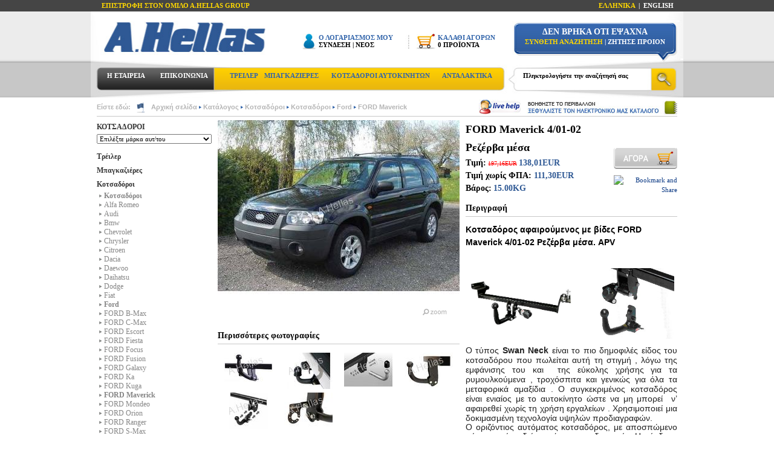

--- FILE ---
content_type: text/html
request_url: https://www.ahellas.gr/ford-maverick-4-01-%CF%81%CE%B5%CE%B6%CE%AD%CF%81%CE%B2%CE%B1-%CE%BC%CE%AD%CF%83%CE%B1-p-1571.html
body_size: 11663
content:
<!DOCTYPE HTML PUBLIC "-//W3C//DTD HTML 4.01 Transitional//EN" "http://www.w3.org/TR/html4/loose.dtd">
<html dir="LTR" lang="el">
<head>
<META http-equiv="X-UA-Compatible" content="IE=8;FF=3;OtherUA=4">
<META http-equiv="Content-Type" content="text/html; charset=UTF-8">
<title>FORD Maverick 4/01-02 Ρεζέρβα μέσα - A.Hellas</title>
<META NAME="DESCRIPTION" CONTENT="Κοτσαδόρος αφαιρούμενος με&nbsp;βίδες FORD Maverick 4/01-02 Ρεζέρβα μέσα. APV Ο τύπος Swan Neck είναι το πιο δημοφιλές ε">
<META NAME="KEYWORDS" CONTENT="FORD Maverick 4/01-02 Ρεζέρβα μέσα, FORD Maverick 4/01-02 Ρεζέρβα μέσα">
<link rel="image_src" href="https://www.ahellas.gr/thumb/phpThumb.php?src=../images/p1571-14428586965955.jpg&amp;w=130&amp;h=110&amp;far=1&amp;bg=FFFFFF" />
<meta name="medium" content="image" />
<base href="/">
<link rel="stylesheet" type="text/css" href="stylesheet.css">
<link rel="canonical" href="/ford-maverick-4-01-%CF%81%CE%B5%CE%B6%CE%AD%CF%81%CE%B2%CE%B1-%CE%BC%CE%AD%CF%83%CE%B1-p-1571.html" >
<script src="js/jquery-latest.min.js" type="text/javascript" charset="utf-8"></script>
<script src="js/AC_RunActiveContent.js" type="text/javascript" charset="utf-8"></script>
<script src="js/prettyPhoto.js" type="text/javascript" charset="utf-8"></script>
<script src="js/tabpane.js" type="text/javascript" ></script>
<script src="js/webfxlayout.js" type="text/javascript" ></script>
</head>
<body>
<!-- header //-->

<div class="topheaderwrap">
<div class="headernav">
<table cellpadding="0" cellspacing="0" width="100%" border="0">
<tr>

<td align="left"><a class="active" style="margin-left:18px;" href="http://www.ahgroup.gr" >ΕΠΙΣΤΡΟΦΗ ΣΤΟΝ ΟΜΙΛΟ Α.HELLAS GROUP</a></td>
<td align="right">
<a class="active" href="ford-maverick-4-01-%CF%81%CE%B5%CE%B6%CE%AD%CF%81%CE%B2%CE%B1-%CE%BC%CE%AD%CF%83%CE%B1-p-1571.html?language=gr">ΕΛΛΗΝΙΚΑ</a>
&nbsp;|&nbsp;
<a  style="margin-right:16px;" href="ford-maverick-4-01-%CF%81%CE%B5%CE%B6%CE%AD%CF%81%CE%B2%CE%B1-%CE%BC%CE%AD%CF%83%CE%B1-p-1571.html?language=en">ENGLISH</a></td>
</tr>
</table>
</div>
<div class="topheader">
<table cellpadding="0" cellspacing="0" width="100%" border="0">
<tr>
<td align="left" width="350">
<a href="https://www.ahellas.gr/index.php"><img src="images/pixel_trans.gif" border="0" alt="" width="315" height="72"></a></td>
<td width="330" valign="bottom" style="padding-top:35px">

<table cellpadding="0" cellspacing="0" width="100%" border="0">
<tr>
<td width="27" valign="top"><img src="images/icons/login.jpg" border="0" alt="" width="27" height="27"></td>
<td align="left" valign="top">
<a href="https://www.ahellas.gr/account.php"><font style="color:#3164aa; font-weight:bold">Ο ΛΟΓΑΡΙΑΣΜΟΣ ΜΟΥ</font></a><p class="headernav"><a href="https://www.ahellas.gr/login.php">ΣΥΝΔΕΣΗ</a>&nbsp;|&nbsp;<a href="https://www.ahellas.gr/create_account.php">ΝΕΟΣ</a><p>
</td>

<td width="27" valign="top"><img src="images/icons/loginspacer.jpg" border="0" alt="" width="27" height="27"></td>
<td width="35" valign="top"><img src="images/icons/basket.jpg" border="0" alt="" width="35" height="27"></td>
<td align="left" valign="top">
<a href="https://www.ahellas.gr/shopping_cart.php"><font style="color:#3164aa; font-weight:bold">ΚΑΛΑΘΙ ΑΓΟΡΩΝ</font></a><p class="headernav"><a href="https://www.ahellas.gr/shopping_cart.php">0&nbsp;ΠΡΟΪΟΝΤΑ</a><p>

</td>
</tr>
</table>

</td>
<td width="18">&nbsp;</td>
<td align="center" valign="top">
<p class="headersearch">ΔΕΝ ΒΡΗΚΑ ΟΤΙ ΕΨΑΧΝΑ</p>
<p class="headersearch2"><a href="https://www.ahellas.gr/advanced_search.php">ΣΥΝΘΕΤΗ ΑΝΑΖΗΤΗΣΗ</a>&nbsp;|&nbsp;ΖΗΤΗΣΕ ΠΡΟΙΟΝ</p>
</td>
</tr>
</table>

<div class="spacer" style="height:15px">&nbsp;</div>

<div class="topmenu">
<table cellpadding="0" cellspacing="0" width="100%" border="0">
<tr>
<td width="96" align="center"><a href=" https://www.ahellas.gr/%CF%80%CF%81%CE%BF%CF%86%CE%AF%CE%BB-i-5.html">Η ΕΤΑΙΡΕΙΑ</a></td>
<td width="96" align="center"><a href="https://www.ahellas.gr/contact_us.php">ΕΠΙΚΟΙΝΩΝΙΑ</a></td>
<td width="24">&nbsp;</td>
<td align="center"><a style="color:#3164aa" href=" https://www.ahellas.gr/%CF%84%CF%81%CE%AD%CE%B9%CE%BB%CE%B5%CF%81-c-1.html">ΤΡΕΙΛΕΡ</a></td>
<td align="center"><a style="color:#3164aa" href=" https://www.ahellas.gr/%CE%BC%CF%80%CE%B1%CE%B3%CE%BA%CE%B1%CE%B6%CE%B9%CE%AD%CF%81%CE%B5%CF%82-c-3.html">ΜΠΑΓΚΑΖΙΕΡΕΣ</a></td>
<td align="center"><a style="color:#3164aa" href=" https://www.ahellas.gr/%CE%BA%CE%BF%CF%84%CF%83%CE%B1%CE%B4%CF%8C%CF%81%CE%BF%CE%B9-c-22.html">ΚΟΤΣΑΔΟΡΟΙ ΑΥΤΟΚΙΝΗΤΩΝ</a></td>
<td align="center"><a style="color:#3164aa" href=" https://www.ahellas.gr/%CE%B1%CE%BD%CF%84%CE%B1%CE%BB%CE%BB%CE%B1%CE%BA%CF%84%CE%B9%CE%BA%CE%AC-%CF%84%CF%81%CE%AD%CE%B9%CE%BB%CE%B5%CF%81-c-21.html">ΑΝΤΑΛΑΚΤΙΚΑ</a></td>
<td width="44">&nbsp;</td>
<td width="265">
<form name="quick_find" action="https://www.ahellas.gr/advanced_search_result.php" method="get"><input type="text" name="keywords" value="Πληκτρολογήστε την αναζήτησή σας" maxlength="150" id="keywords" class="ifield"  onFocus="if(this.value=='Πληκτρολογήστε την αναζήτησή σας')this.value='';"><input type="image" src="includes/languages/greek/images/buttons/pixel_trans.gif" style="margin-left:17px;width:24px; height:20px;border:0px solid black;vertical-align:middle"></form></td>
</tr>
</table>
</div><!-- end topmenu -->

</div><!-- end topheader -->
</div>

<div class="centerpage">

<div class="bottomheader">
<table cellpadding="0" cellspacing="0" width="100%" border="0">
<tr>
<td class="bread">Είστε εδώ:<img src="images/layout/breadflag.gif" border="0" alt="" width="14" height="18" style="vertical-align:middle;margin: 0 10px 0 10px"><a href="https://www.ahellas.gr" class="headerNavigation">Αρχική σελίδα</a><img src="images/layout/bread.gif" border="0" alt="" width="10" height="10" style="vertical-align:middle"><a href="https://www.ahellas.gr/index.php" class="headerNavigation">Κατάλογος</a><img src="images/layout/bread.gif" border="0" alt="" width="10" height="10" style="vertical-align:middle"><a href="https://www.ahellas.gr/%CE%BA%CE%BF%CF%84%CF%83%CE%B1%CE%B4%CF%8C%CF%81%CE%BF%CE%B9-c-22.html" class="headerNavigation">Κοτσαδόροι</a><img src="images/layout/bread.gif" border="0" alt="" width="10" height="10" style="vertical-align:middle"><a href="https://www.ahellas.gr/%CE%BA%CE%BF%CF%84%CF%83%CE%B1%CE%B4%CF%8C%CF%81%CE%BF%CE%B9-c-22_41.html" class="headerNavigation">Κοτσαδόροι</a><img src="images/layout/bread.gif" border="0" alt="" width="10" height="10" style="vertical-align:middle"><a href="https://www.ahellas.gr/ford-c-22_41_52.html" class="headerNavigation">Ford</a><img src="images/layout/bread.gif" border="0" alt="" width="10" height="10" style="vertical-align:middle"><a href="https://www.ahellas.gr/ford-maverick-c-22_41_52_435.html" class="headerNavigation">FORD Maverick</a></td>

<td style="text-align:right; height:30px; line-height:30px;">
<a target="_blank" rel="nofollow" href="http://ahellas.gr/livehelp/index.php"><img src="images/layout/livehelp.jpg" border="0" alt="" width="69" height="24" style="margin-right:10px;"></a><a href="https://www.ahellas.gr/redirect.php?action=banner&amp;goto=23" target="_blank"><img src="images/banners/catalog_gr.jpg" border="0" alt="" width="249" height="22"></a></td>
</tr>
</table>
</div><!-- end bottomheader -->

<div class="spacer" style="height: 6px;">&nbsp;</div>

<div class="content">
<!-- header_eof //-->

<!-- body //-->
<table border="0" width="100%" cellspacing="0" cellpadding="0">
  <tr>
    <td width="190" valign="top"><table border="0" width="190" cellspacing="0" cellpadding="0">
<!-- left_navigation //-->
<!-- categories //-->
          <tr>
            <td class="catdrop">
<table border="0" width="100%" cellspacing="0" cellpadding="2">
<form action="https://www.ahellas.gr/index.php" method="get">
  <tr>
    <td align="left" class="infoBoxOscpSide"><div class="maincat"><div><a href=" https://www.ahellas.gr/%CE%BA%CE%BF%CF%84%CF%83%CE%B1%CE%B4%CF%8C%CF%81%CE%BF%CE%B9-c-22_41.html">ΚΟΤΣΑΔΟΡΟΙ</a></div></div><select name="cPath" onchange="this.form.submit();" style="width:190px;"><option value="">Επιλέξτε μάρκα αυτ/του</option><option value="22_41_38">&nbsp;&nbsp;&nbsp;&nbsp;Alfa Romeo</option><option value="22_41_39">&nbsp;&nbsp;&nbsp;&nbsp;Audi</option><option value="22_41_42">&nbsp;&nbsp;&nbsp;&nbsp;Bmw</option><option value="22_41_43">&nbsp;&nbsp;&nbsp;&nbsp;Chevrolet</option><option value="22_41_44">&nbsp;&nbsp;&nbsp;&nbsp;Chrysler</option><option value="22_41_45">&nbsp;&nbsp;&nbsp;&nbsp;Citroen</option><option value="22_41_46">&nbsp;&nbsp;&nbsp;&nbsp;Dacia</option><option value="22_41_48">&nbsp;&nbsp;&nbsp;&nbsp;Daewoo</option><option value="22_41_49">&nbsp;&nbsp;&nbsp;&nbsp;Daihatsu</option><option value="22_41_50">&nbsp;&nbsp;&nbsp;&nbsp;Dodge</option><option value="22_41_51">&nbsp;&nbsp;&nbsp;&nbsp;Fiat</option><option value="22_41_52">&nbsp;&nbsp;&nbsp;&nbsp;Ford</option><option value="22_41_53">&nbsp;&nbsp;&nbsp;&nbsp;Honda</option><option value="22_41_47">&nbsp;&nbsp;&nbsp;&nbsp;Hummer</option><option value="22_41_54">&nbsp;&nbsp;&nbsp;&nbsp;Hyundai</option><option value="22_41_55">&nbsp;&nbsp;&nbsp;&nbsp;Isuzu</option><option value="22_41_56">&nbsp;&nbsp;&nbsp;&nbsp;Iveco</option><option value="22_41_57">&nbsp;&nbsp;&nbsp;&nbsp;Jaguar</option><option value="22_41_58">&nbsp;&nbsp;&nbsp;&nbsp;Jeep</option><option value="22_41_59">&nbsp;&nbsp;&nbsp;&nbsp;Kia</option><option value="22_41_60">&nbsp;&nbsp;&nbsp;&nbsp;Lada</option><option value="22_41_61">&nbsp;&nbsp;&nbsp;&nbsp;Lancia</option><option value="22_41_62">&nbsp;&nbsp;&nbsp;&nbsp;Land Rover</option><option value="22_41_63">&nbsp;&nbsp;&nbsp;&nbsp;Lexus</option><option value="22_41_64">&nbsp;&nbsp;&nbsp;&nbsp;Mazda</option><option value="22_41_65">&nbsp;&nbsp;&nbsp;&nbsp;Mercecdes Benz</option><option value="22_41_66">&nbsp;&nbsp;&nbsp;&nbsp;Mitsubishi</option><option value="22_41_67">&nbsp;&nbsp;&nbsp;&nbsp;Nissan</option><option value="22_41_68">&nbsp;&nbsp;&nbsp;&nbsp;Opel</option><option value="22_41_69">&nbsp;&nbsp;&nbsp;&nbsp;Peugeot</option><option value="22_41_782">&nbsp;&nbsp;&nbsp;&nbsp;Porsche</option><option value="22_41_70">&nbsp;&nbsp;&nbsp;&nbsp;Renault</option><option value="22_41_71">&nbsp;&nbsp;&nbsp;&nbsp;Rover</option><option value="22_41_72">&nbsp;&nbsp;&nbsp;&nbsp;Saab</option><option value="22_41_78">&nbsp;&nbsp;&nbsp;&nbsp;Seat</option><option value="22_41_73">&nbsp;&nbsp;&nbsp;&nbsp;Skoda</option><option value="22_41_920">&nbsp;&nbsp;&nbsp;&nbsp;Smart</option><option value="22_41_74">&nbsp;&nbsp;&nbsp;&nbsp;Ssangyong</option><option value="22_41_75">&nbsp;&nbsp;&nbsp;&nbsp;Subaru</option><option value="22_41_76">&nbsp;&nbsp;&nbsp;&nbsp;Suzuki</option><option value="22_41_77">&nbsp;&nbsp;&nbsp;&nbsp;Toyota</option><option value="22_41_79">&nbsp;&nbsp;&nbsp;&nbsp;Volkswagen</option><option value="22_41_80">&nbsp;&nbsp;&nbsp;&nbsp;Volvo</option></select></td>
  </tr>
</form>
</table>
            </td>
          </tr>
<!-- categories_eof //-->
<!-- categories //-->
          <tr>
            <td>

<table border="0" width="100%" cellspacing="0" cellpadding="2">
  <tr>
    <td class="infoBoxOscpSide"><div class="spacer" style="height:10px">&nbsp;</div><div class="maincat"><div><a href="https://www.ahellas.gr/%CF%84%CF%81%CE%AD%CE%B9%CE%BB%CE%B5%CF%81-c-1.html">Τρέιλερ</a></div></div><div class="maincat"><div><a href="https://www.ahellas.gr/%CE%BC%CF%80%CE%B1%CE%B3%CE%BA%CE%B1%CE%B6%CE%B9%CE%AD%CF%81%CE%B5%CF%82-c-3.html">Μπαγκαζιέρες</a></div></div><div class="maincat"><div><strong><a href="https://www.ahellas.gr/%CE%BA%CE%BF%CF%84%CF%83%CE%B1%CE%B4%CF%8C%CF%81%CE%BF%CE%B9-c-22.html">Κοτσαδόροι</a></strong></div></div><div class="subcat" style="background: #ffffff"><div><strong><a href="https://www.ahellas.gr/%CE%BA%CE%BF%CF%84%CF%83%CE%B1%CE%B4%CF%8C%CF%81%CE%BF%CE%B9-c-22_41.html">Κοτσαδόροι</a></strong></div></div><div class="subcat" style="background: #ffffff"><div><a href="https://www.ahellas.gr/alfa-romeo-c-22_41_38.html">Alfa Romeo</a></div></div><div class="subcat" style="background: #ffffff"><div><a href="https://www.ahellas.gr/audi-c-22_41_39.html">Audi</a></div></div><div class="subcat" style="background: #ffffff"><div><a href="https://www.ahellas.gr/bmw-c-22_41_42.html">Bmw</a></div></div><div class="subcat" style="background: #ffffff"><div><a href="https://www.ahellas.gr/chevrolet-c-22_41_43.html">Chevrolet</a></div></div><div class="subcat" style="background: #ffffff"><div><a href="https://www.ahellas.gr/chrysler-c-22_41_44.html">Chrysler</a></div></div><div class="subcat" style="background: #ffffff"><div><a href="https://www.ahellas.gr/citroen-c-22_41_45.html">Citroen</a></div></div><div class="subcat" style="background: #ffffff"><div><a href="https://www.ahellas.gr/dacia-c-22_41_46.html">Dacia</a></div></div><div class="subcat" style="background: #ffffff"><div><a href="https://www.ahellas.gr/daewoo-c-22_41_48.html">Daewoo</a></div></div><div class="subcat" style="background: #ffffff"><div><a href="https://www.ahellas.gr/daihatsu-c-22_41_49.html">Daihatsu</a></div></div><div class="subcat" style="background: #ffffff"><div><a href="https://www.ahellas.gr/dodge-c-22_41_50.html">Dodge</a></div></div><div class="subcat" style="background: #ffffff"><div><a href="https://www.ahellas.gr/fiat-c-22_41_51.html">Fiat</a></div></div><div class="subcat" style="background: #ffffff"><div><strong><a href="https://www.ahellas.gr/ford-c-22_41_52.html">Ford</a></strong></div></div><div class="subcat" style="background: #ffffff"><div><a href="https://www.ahellas.gr/ford-c-22_41_52_400.html">FORD B-Max</a></div></div><div class="subcat" style="background: #ffffff"><div><a href="https://www.ahellas.gr/ford-c-22_41_52_401.html">FORD C-Max</a></div></div><div class="subcat" style="background: #ffffff"><div><a href="https://www.ahellas.gr/ford-escort-c-22_41_52_402.html">FORD Escort</a></div></div><div class="subcat" style="background: #ffffff"><div><a href="https://www.ahellas.gr/ford-fiesta-c-22_41_52_404.html">FORD Fiesta</a></div></div><div class="subcat" style="background: #ffffff"><div><a href="https://www.ahellas.gr/ford-focus-c-22_41_52_406.html">FORD Focus</a></div></div><div class="subcat" style="background: #ffffff"><div><a href="https://www.ahellas.gr/ford-fusion-c-22_41_52_425.html">FORD Fusion</a></div></div><div class="subcat" style="background: #ffffff"><div><a href="https://www.ahellas.gr/ford-galaxy-c-22_41_52_426.html">FORD Galaxy</a></div></div><div class="subcat" style="background: #ffffff"><div><a href="https://www.ahellas.gr/ford-c-22_41_52_427.html">FORD Ka</a></div></div><div class="subcat" style="background: #ffffff"><div><a href="https://www.ahellas.gr/ford-kuga-c-22_41_52_428.html">FORD Kuga</a></div></div><div class="subcat" style="background: #ffffff"><div><strong><a href="https://www.ahellas.gr/ford-maverick-c-22_41_52_435.html">FORD Maverick</a></strong></div></div><div class="subcat" style="background: #ffffff"><div><a href="https://www.ahellas.gr/ford-mondeo-c-22_41_52_436.html">FORD Mondeo</a></div></div><div class="subcat" style="background: #ffffff"><div><a href="https://www.ahellas.gr/ford-orion-c-22_41_52_439.html">FORD Orion</a></div></div><div class="subcat" style="background: #ffffff"><div><a href="https://www.ahellas.gr/ford-ranger-c-22_41_52_440.html">FORD Ranger</a></div></div><div class="subcat" style="background: #ffffff"><div><a href="https://www.ahellas.gr/ford-c-22_41_52_441.html">FORD S-Max</a></div></div><div class="subcat" style="background: #ffffff"><div><a href="https://www.ahellas.gr/ford-scorpio-c-22_41_52_442.html">FORD Scorpio</a></div></div><div class="subcat" style="background: #ffffff"><div><a href="https://www.ahellas.gr/ford-sierra-c-22_41_52_443.html">FORD Sierra</a></div></div><div class="subcat" style="background: #ffffff"><div><a href="https://www.ahellas.gr/ford-transit-c-22_41_52_445.html">FORD Transit</a></div></div><div class="subcat" style="background: #ffffff"><div><a href="https://www.ahellas.gr/ford-transit-connect-c-22_41_52_447.html">FORD Transit Connect</a></div></div><div class="subcat" style="background: #ffffff"><div><a href="https://www.ahellas.gr/ford-transit-courier-c-22_41_52_1042.html">FORD Transit Courier</a></div></div><div class="subcat" style="background: #ffffff"><div><a href="https://www.ahellas.gr/ford-tourneo-custom-c-22_41_52_1043.html">FORD Tourneo Custom</a></div></div><div class="subcat" style="background: #ffffff"><div><a href="https://www.ahellas.gr/ford-tourneo-connect-c-22_41_52_1044.html">FORD Tourneo Connect</a></div></div><div class="subcat" style="background: #ffffff"><div><a href="https://www.ahellas.gr/honda-c-22_41_53.html">Honda</a></div></div><div class="subcat" style="background: #ffffff"><div><a href="https://www.ahellas.gr/hummer-c-22_41_47.html">Hummer</a></div></div><div class="subcat" style="background: #ffffff"><div><a href="https://www.ahellas.gr/hyundai-c-22_41_54.html">Hyundai</a></div></div><div class="subcat" style="background: #ffffff"><div><a href="https://www.ahellas.gr/isuzu-c-22_41_55.html">Isuzu</a></div></div><div class="subcat" style="background: #ffffff"><div><a href="https://www.ahellas.gr/iveco-c-22_41_56.html">Iveco</a></div></div><div class="subcat" style="background: #ffffff"><div><a href="https://www.ahellas.gr/jaguar-c-22_41_57.html">Jaguar</a></div></div><div class="subcat" style="background: #ffffff"><div><a href="https://www.ahellas.gr/jeep-c-22_41_58.html">Jeep</a></div></div><div class="subcat" style="background: #ffffff"><div><a href="https://www.ahellas.gr/kia-c-22_41_59.html">Kia</a></div></div><div class="subcat" style="background: #ffffff"><div><a href="https://www.ahellas.gr/lada-c-22_41_60.html">Lada</a></div></div><div class="subcat" style="background: #ffffff"><div><a href="https://www.ahellas.gr/lancia-c-22_41_61.html">Lancia</a></div></div><div class="subcat" style="background: #ffffff"><div><a href="https://www.ahellas.gr/land-rover-c-22_41_62.html">Land Rover</a></div></div><div class="subcat" style="background: #ffffff"><div><a href="https://www.ahellas.gr/lexus-c-22_41_63.html">Lexus</a></div></div><div class="subcat" style="background: #ffffff"><div><a href="https://www.ahellas.gr/mazda-c-22_41_64.html">Mazda</a></div></div><div class="subcat" style="background: #ffffff"><div><a href="https://www.ahellas.gr/mercecdes-benz-c-22_41_65.html">Mercecdes Benz</a></div></div><div class="subcat" style="background: #ffffff"><div><a href="https://www.ahellas.gr/mitsubishi-c-22_41_66.html">Mitsubishi</a></div></div><div class="subcat" style="background: #ffffff"><div><a href="https://www.ahellas.gr/nissan-c-22_41_67.html">Nissan</a></div></div><div class="subcat" style="background: #ffffff"><div><a href="https://www.ahellas.gr/opel-c-22_41_68.html">Opel</a></div></div><div class="subcat" style="background: #ffffff"><div><a href="https://www.ahellas.gr/peugeot-c-22_41_69.html">Peugeot</a></div></div><div class="subcat" style="background: #ffffff"><div><a href="https://www.ahellas.gr/porsche-c-22_41_782.html">Porsche</a></div></div><div class="subcat" style="background: #ffffff"><div><a href="https://www.ahellas.gr/renault-c-22_41_70.html">Renault</a></div></div><div class="subcat" style="background: #ffffff"><div><a href="https://www.ahellas.gr/rover-c-22_41_71.html">Rover</a></div></div><div class="subcat" style="background: #ffffff"><div><a href="https://www.ahellas.gr/saab-c-22_41_72.html">Saab</a></div></div><div class="subcat" style="background: #ffffff"><div><a href="https://www.ahellas.gr/seat-c-22_41_78.html">Seat</a></div></div><div class="subcat" style="background: #ffffff"><div><a href="https://www.ahellas.gr/skoda-c-22_41_73.html">Skoda</a></div></div><div class="subcat" style="background: #ffffff"><div><a href="https://www.ahellas.gr/smart-c-22_41_920.html">Smart</a></div></div><div class="subcat" style="background: #ffffff"><div><a href="https://www.ahellas.gr/ssangyong-c-22_41_74.html">Ssangyong</a></div></div><div class="subcat" style="background: #ffffff"><div><a href="https://www.ahellas.gr/subaru-c-22_41_75.html">Subaru</a></div></div><div class="subcat" style="background: #ffffff"><div><a href="https://www.ahellas.gr/suzuki-c-22_41_76.html">Suzuki</a></div></div><div class="subcat" style="background: #ffffff"><div><a href="https://www.ahellas.gr/toyota-c-22_41_77.html">Toyota</a></div></div><div class="subcat" style="background: #ffffff"><div><a href="https://www.ahellas.gr/volkswagen-c-22_41_79.html">Volkswagen</a></div></div><div class="subcat" style="background: #ffffff"><div><a href="https://www.ahellas.gr/volvo-c-22_41_80.html">Volvo</a></div></div><div class="subcat" style="background: #ffffff"><div><a href="https://www.ahellas.gr/%CE%B7%CE%BB%CE%B5%CE%BA%CF%84%CF%81%CE%B9%CE%BA%CE%AC-k%CE%AF%CF%84-c-22_81.html">Ηλεκτρικά Kίτ</a></div></div><div class="subcat" style="background: #ffffff"><div><a href="https://www.ahellas.gr/%CE%B1%CE%BE%CE%B5%CF%83%CE%BF%CF%85%CE%AC%CF%81-%CE%BA%CE%BF%CF%84%CF%83%CE%B1%CE%B4%CF%8C%CF%81%CF%89%CE%BD-c-22_82.html">Αξεσουάρ Κοτσαδόρων</a></div></div><div class="maincat"><div><a href="https://www.ahellas.gr/%CF%83%CF%87%CE%AC%CF%81%CE%B5%CF%82-%CF%80%CE%BF%CE%B4%CE%B7%CE%BB%CE%AC%CF%84%CE%BF%CF%85-c-145.html">Σχάρες Ποδηλάτου</a></div></div><div class="maincat"><div><a href="https://www.ahellas.gr/%CE%B5%CE%B9%CE%B4%CE%B9%CE%BA%CE%AD%CF%82-%CE%BA%CE%B1%CF%84%CE%B1%CF%83%CE%BA%CE%B5%CF%85%CE%AD%CF%82-c-23.html">Ειδικές Κατασκευές</a></div></div><div class="maincat"><div><a href="https://www.ahellas.gr/%CE%B1%CE%BD%CF%84%CE%B1%CE%BB%CE%BB%CE%B1%CE%BA%CF%84%CE%B9%CE%BA%CE%AC-%CF%84%CF%81%CE%AD%CE%B9%CE%BB%CE%B5%CF%81-c-21.html">Ανταλλακτικά Τρέιλερ</a></div></div><div class="maincat"><div><a href="https://www.ahellas.gr/%CE%B1%CE%BE%CE%B5%CF%83%CE%BF%CF%85%CE%AC%CF%81-%CE%B1%CF%85%CF%84%CE%BF%CE%BA%CE%B9%CE%BD%CE%AE%CF%84%CF%89%CE%BD-c-132.html">Αξεσουάρ Αυτοκινήτων</a></div></div><div class="maincat"><div><a href="https://www.ahellas.gr/%CE%B4%CE%B5%CE%BE%CE%B1%CE%BC%CE%B5%CE%BD%CE%AD%CF%82-%CF%80%CE%BB%CE%B1%CF%83%CF%84%CE%B9%CE%BA%CE%AD%CF%82-c-926.html">Δεξαμενές Πλαστικές</a></div></div><div class="maincat"><div><a href="https://www.ahellas.gr/%CE%B9%CE%BC%CE%AC%CE%BD%CF%84%CE%B5%CF%82-c-234.html">Ιμάντες</a></div></div><div class="maincat"><div><a href="https://www.ahellas.gr/%CE%BB%CE%B9%CF%80%CE%B1%CE%BD%CF%84%CE%B9%CE%BA%CE%AC-c-947.html">Λιπαντικά</a></div></div><div class="maincat"><div><a href="https://www.ahellas.gr/stock-house-c-886.html">Stock House</a></div></div></td>
  </tr>
</table>
            </td>
          </tr>
<!-- categories_eof //-->
  
	<tr>
     <td><img src="images/pixel_trans.gif" border="0" alt="" width="100%" height="5"></td>
    </tr>
    <!-- manufacturers //-->
          <tr>
            <td>
<table border="0" width="100%" cellspacing="0" cellpadding="0">
  <tr>
    <td width="100%" height="22" class="infoBoxHeadingOscpSide">ΚΑΤΑΣΚΕΥΑΣΤΕΣ</td>
  </tr>
</table>
<table border="0" width="100%" cellspacing="0" cellpadding="2">
<form name="manufacturers" action="https://www.ahellas.gr/index.php" method="get">
  <tr>
    <td class="infoBoxOscpSide"><select name="manufacturers_id" onChange="this.form.submit();" size="1" style="width: 190px"><option value="" SELECTED>Επιλέξτε</option><option value="12"></option><option value="13"></option><option value="5">A.Hellas Boats</option><option value="1">A.Hellas traile..</option><option value="11">ANCHORLIFT</option><option value="8">Argo Hellas</option><option value="4">Bosal Towbars</option><option value="6">Cam srl</option><option value="10">NEPTUNE INFLATA..</option><option value="9">PARSUN</option><option value="7">Saeshin</option><option value="2">Urbeni</option><option value="3">WAP Fahrzeugtec..</option></select></td>
  </tr>
</form>
</table>
            </td>
          </tr>
<!-- manufacturers_eof //-->
	<tr>
     <td><img src="images/pixel_trans.gif" border="0" alt="" width="100%" height="5"></td>
    </tr>
	<tr>
     <td class="lmenu"><a href="https://www.ahellas.gr/products_new.php">ΝΕΑ ΠΡΟΙΟΝΤΑ</a></td>
    </tr>    
	<tr>
     <td><img src="images/pixel_trans.gif" border="0" alt="" width="100%" height="5"></td>
    </tr>
	<tr>
     <td class="lmenu"><a href="https://www.ahellas.gr/specials.php">ΠΡΟΣΦΟΡΕΣ</a></td>
    </tr>     
	<tr>
     <td><img src="images/pixel_trans.gif" border="0" alt="" width="100%" height="5"></td>
    </tr>
	<tr>
     <td class="lmenu"><a href="https://www.ahellas.gr/featured_products.php">ΠΡΟΤΕΙΝΟΜΕΝΑ</a></td>
    </tr>      
	<tr>
     <td><img src="images/pixel_trans.gif" border="0" alt="" width="100%" height="5"></td>
    </tr>    
    
  <!-- left_navigation_eof //-->
    </table></td>
<!-- body_text //-->
    <td width="100%" valign="top"><div class="maincontent"><form name="cart_quantity" action="https://www.ahellas.gr/ford-maverick-4-01-%CF%81%CE%B5%CE%B6%CE%AD%CF%81%CE%B2%CE%B1-%CE%BC%CE%AD%CF%83%CE%B1-p-1571.html?action=add_product" method="post"><table border="0" width="100%" cellspacing="0" cellpadding="0">
      <tr>
        <td class="main" valign="top">

<table border="0" width="100%" cellspacing="0" cellpadding="0">
<tr>
<td width="400" valign="top">
<a href="https://www.ahellas.gr/images/products/p1571-14428586965955.jpg" target="_blank" rel="prettyOverlay[gallery]" title="FORD Maverick 4/01-02 Ρεζέρβα μέσα"><img src="bthumb/400__300__A.Hellas__p1571-14428586965955.jpg" width="400" height="300" border="0" alt="FORD Maverick 4/01-02 Ρεζέρβα μέσα" title="FORD Maverick 4/01-02 Ρεζέρβα μέσα"><p align="right"><img src="includes/languages/greek/images/buttons/image_enlarge.gif" border="0" alt="Επιλέξτε για μεγέθυνση" title=" Επιλέξτε για μεγέθυνση " width="61" height="12"></p></a><!-- // BOF MaxiDVD: Modified For Ultimate Images Pack! //-->
<table cellpadding="0" cellspacing="0" border="0" width="100%">      
      <tr>
        <td><img src="images/pixel_trans.gif" border="0" alt="" width="100%" height="10"></td>
      </tr>
      <tr>
        <td><p class="pptitle">Περισσότερες φωτογραφίες</p></td>
      </tr>
      <tr>
        <td><img src="images/pixel_trans.gif" border="0" alt="" width="100%" height="10"></td>
      </tr>        
    <tr>
      <td>
       <table width="100%">
       
       <tr>
     <td align="center" class="smallText">
           <a href="https://www.ahellas.gr/images/products/p1571-14428586965292.jpg" rel="prettyOverlay[gallery]"><img src="bthumb/80__60__A.Hellas__p1571-14428586965292.jpg" width="80" height="60" hspace="1" vspace="1" border="0" alt="FORD Maverick 4/01-02 Ρεζέρβα μέσα" title="FORD Maverick 4/01-02 Ρεζέρβα μέσα"></a>      </td>

     <td align="center" class="smallText">
           <a href="https://www.ahellas.gr/images/products/p1571-14428586964879.jpg" rel="prettyOverlay[gallery]"><img src="bthumb/80__60__A.Hellas__p1571-14428586964879.jpg" width="80" height="60" hspace="1" vspace="1" border="0" alt="FORD Maverick 4/01-02 Ρεζέρβα μέσα" title="FORD Maverick 4/01-02 Ρεζέρβα μέσα"></a>      </td>

     <td align="center" class="smallText">
           <a href="https://www.ahellas.gr/images/products/p1571-14428586969504.JPG" rel="prettyOverlay[gallery]"><img src="bthumb/80__60__A.Hellas__p1571-14428586969504.JPG" width="80" height="60" hspace="1" vspace="1" border="0" alt="FORD Maverick 4/01-02 Ρεζέρβα μέσα" title="FORD Maverick 4/01-02 Ρεζέρβα μέσα"></a>      </td>

     <td align="center" class="smallText">
           <a href="https://www.ahellas.gr/images/products/p1571-14428586964310.jpg" rel="prettyOverlay[gallery]"><img src="bthumb/80__60__A.Hellas__p1571-14428586964310.jpg" width="80" height="60" hspace="1" vspace="1" border="0" alt="FORD Maverick 4/01-02 Ρεζέρβα μέσα" title="FORD Maverick 4/01-02 Ρεζέρβα μέσα"></a>      </td>
     </tr><tr><td align="center" class="smallText">
           <a href="https://www.ahellas.gr/images/products/p1571-14428586969976.jpg" rel="prettyOverlay[gallery]"><img src="bthumb/80__60__A.Hellas__p1571-14428586969976.jpg" width="80" height="60" hspace="1" vspace="1" border="0" alt="FORD Maverick 4/01-02 Ρεζέρβα μέσα" title="FORD Maverick 4/01-02 Ρεζέρβα μέσα"></a>      </td>
     <td align="center" class="smallText">
           <a href="https://www.ahellas.gr/images/products/p1571-14428586963086.jpg" rel="prettyOverlay[gallery]"><img src="bthumb/80__60__A.Hellas__p1571-14428586963086.jpg" width="80" height="60" hspace="1" vspace="1" border="0" alt="FORD Maverick 4/01-02 Ρεζέρβα μέσα" title="FORD Maverick 4/01-02 Ρεζέρβα μέσα"></a>      </td>
       </tr>
       </table>
      </td>
    </tr>
      <tr>
        <td><img src="images/pixel_trans.gif" border="0" alt="" width="100%" height="10"></td>
      </tr>    
</table>      
<!-- // BOF MaxiDVD: Modified For Ultimate Images Pack! //--></td>
<td width="10">&nbsp;</td>
<td valign="top">

<table border="0" width="100%" cellspacing="0" cellpadding="0">
<tr>
<td valign="top">
<p style="margin:0; padding:0; line-height:30px; font-family:Trebuchet MS; font-size:18px; font-weight:bold;">FORD Maverick 4/01-02 Ρεζέρβα μέσα</p>
<strong><font style="font-size:14px">Τιμή:</font></strong> <font style="color:#ff0000;font-weight:normal; font-size:10px;"><s>197,16EUR</s></font> <span class="productSpecialPrice"><font style="font-size:14px; color:#2e5894">138,01EUR</font></span><br><strong><font style="font-size:14px">Τιμή χωρίς ΦΠΑ: </font> <font style="font-size:14px; color:#2e5894">111,30EUR</font></strong><br><strong><font style="font-size:14px">Βάρος:</font></strong> <font style="font-size:14px; color:#2e5894"><strong>15.00KG</strong></font>
</td>
<td valign="bottom" align="right">
<input type="hidden" name="products_id" value="1571"><input type="image" src="includes/languages/greek/images/buttons/button_in_cart_big.gif"> <div class="spacer" style="height:10px">&nbsp;</div>
<!-- AddThis Button BEGIN -->
<a  href="http://www.addthis.com/bookmark.php?v=250"
    onmouseover="return addthis_open(this, '', '[URL]', '[TITLE]')"
    onmouseout="addthis_close()" onclick="return addthis_sendto()"
>
        <img src="http://s7.addthis.com/static/btn/sm-share-en.gif" width="83" height="16" alt="Bookmark and Share" style="border:0"/>
</a>
<script type="text/javascript" src="http://s7.addthis.com/js/250/addthis_widget.js?pub=xa-4a239d486e91ea36"></script>
<!-- AddThis Button END --> 



</td>
</tr>
</table>

<div class="spacer" style="height:10px">&nbsp;</div>
<p class="pptitle">Περιγραφή</p>
<p><strong><span style="font-size: 14px; "><span style="font-family: Arial; ">Κοτσαδόρος αφαιρούμενος με&nbsp;βίδες FORD Maverick 4/01-02 Ρεζέρβα μέσα. </span></span><span style="font-size: 14px; "><span style="font-family: Arial; ">APV<br />
<br />
</span></span></strong></p>
<div style="text-align: center;">
<div style="text-align: center;">
<div style="text-align: center;"><img width="170" height="83" align="middle" src="https://www.ahellas.gr/userfiles/image/towbar-fixed-swan-neck-alfa-romeo.jpg" alt="" style="font-family: Arial, sans-serif; font-size: 14px; line-height: 16.1000003814697px;" /><img width="170" height="117" align="middle" src="https://www.ahellas.gr/userfiles/image/bosal-tow-bar-ahellas(2).jpg" alt="" style="line-height: 16.1000003814697px;" /></div>
</div>
</div>
<p style="text-align: justify;"><span style="font-size: 14px; "><span style="font-size:10.5pt;line-height:115%;
font-family:&quot;Arial&quot;,&quot;sans-serif&quot;;color:#212121">Ο   τύπος <strong>Swan Neck</strong>                                                                                                                                                                                                                                                                                                                                                                                                                 είναι                το                       πιο                                                                 δημοφιλές                                          είδος                                          του                                                                                                   κοτσαδόρου                                  που                                                                                                     πωλείται                                                                            αυτή                                      τη                                                                                  στιγμή                ,                                                                λόγω                                       της                                                          εμφάνισης                         του                                                  και&nbsp;                                              της                                                      εύκολης                                                                                               χρήσης                                    για                               τα                                                                                                                                                                         ρυμουλκούμενα     ,                                                                                                       τροχόσπιτα                                                  και                                                      γενικώς                      για                                                              όλα                                           τα                                                                                                μεταφορικά                                                                    αμαξίδια .                              Ο                                                                                                                                                                                  συγκεκριμένος                                                                                          κοτσαδόρος                                                                                 είναι                                                          ενιαίος                      με                              το                                                                                                                                   αυτοκίνητο                                  ώστε                                        να          μη                                                                                                                                 μπορεί&nbsp;                     ν&rsquo;                                                                 αφαιρεθεί                                                                     χωρίς                                          τη                                                χρήση                                                                                           εργαλείων      .                                                                                                                                              Χρησιμοποιεί                               μια                                                                                                                                     δοκιμασμένη                                                                                                                        τεχνολογία                                                                  υψηλών                                                                                                                                                  προδιαγραφών.<br />
</span> <span style="color: rgb(33, 33, 33); font-family: Arial; font-size: 14px; line-height: 15.3333320617676px; text-align: left;">O                                                                                                                                                                                                                                                                                                                                                                                                                                                        οριζόντιος                                                               αυτόματος                                                                                              κοτσαδόρος,                       με                                                                                                          αποσπώμενο                                                                                               σύστημα                                                                είναι                                                                                                       δείγμα                                                                                 τέχνης&nbsp;                                                                                                  σχεδιασμού .                 Η                                                                                     σύνδεση                                                και           η                                                                               αποσύνδεση                                                                                              απαιτεί                                                      μόνο                                                               ένα                                             χέρι    .                                                                                 Ένα                                     μικρό                                                                       κάλυμμα                                                     είναι                                                    ορατό                                  όταν                                                                                                                                                  αποχωριστεί                                  .&nbsp;</span><br style="color: rgb(33, 33, 33); font-family: Arial; font-size: 14px; line-height: 15.3333320617676px; text-align: left;" />
</span><span style="color: rgb(33, 33, 33); font-family: Arial; font-size: 14px; line-height: 15.3333320617676px; text-align: left;">Ο                                                                                                                                                                                                                                                                                                                                                                                                                                                        κοτσαδόρος                                           μπορεί                     να                                                                  συνδεθεί                                                                   γρήγορα                                       και                                                                     εύκολα                                               και                                                                                    επίσης                                                                                       μπορεί                                                 να                                                                                      κλειδωθεί                                     για                                        κλοπή               ,                                                                                                                                              χρησιμοποιώντας                                    το                                                                             βασικό                                                                          σύστημα                                                                                                                                                  κλειδώματος             .<br />
</span><span style="font-size: 14px; "><span style="font-size: 14px;"><span style="font-family: Arial;">Ο   κοτσαδόρος έρχεται πλήρης με όλα τα εξαρτήματα που ταιριάζουν στο   αυτοκίνητό σας. <br />
</span></span></span></p>
<strong><span style="font-size: 14px; "><span style="font-size: 14px;"><span style="font-family: Arial;">Το μόνο πράγμα που θα πρέπει να προσθέσετε σε αυτό το   κοτσαδόρο<span style="color: rgb(33, 33, 33);">, είναι τα ηλεκτρικά.</span></span><span style="font-family: Arial; "><span style="font-size: 14px; "> </span></span></span></span></strong><br />
<ul>
    <li style="text-align: justify;"><span style="font-size: 14px;"><span style="font-family: Arial;">Χρόνος τοποθέτησης (ώρες): 1 ώρα</span></span><span style="font-size: 14px;"><span style="font-family: Arial;"><span class="rc"><br />
    </span></span></span></li>
    <li style="text-align: justify;"><span style="font-size: 14px;">Στοιχεία ελέγχου :&nbsp;</span><span style="font-size: 14px;">EC3864                     </span><span style="font-size: 14px;"><span style="font-family: Arial;"><span style="line-height: 21px;">,</span></span></span><span style="font-family: 'Trebuchet MS'; font-size: 14px; line-height: 21px;"> </span><span style="font-family: 'Trebuchet MS'; font-size: 14px; line-height: 21px;"><span style="font-family: 'Trebuchet MS'; font-size: 14px; line-height: 21px;"><span style="font-family: Arial;">94/20 </span></span>CE </span></li>
    <li style="text-align: justify;"><span style="font-size: 14px;"><span style="font-family: Arial;">Ρυμουλκούμενο φορτίο (kg):</span></span> <span style="font-size: 14px;"><span style="font-family: Arial;">1890</span></span>
    <div id="stcpDiv" style="position: absolute; top: -1999px; left: -1988px;">2100</div>
    </li>
    <li style="text-align: justify;"><span style="font-size: 14px;"><span style="font-family: Arial;">Εφαρμοζόμενο φορτίο [kg]: 90<br />
    </span></span></li>
    <li style="text-align: justify;"><span style="font-size: 14px;"><span style="font-family: Arial;">     </span></span><span style="font-size: 14px;"><span style="font-family: Arial;">Τιμή D [kN]: </span></span><span style="font-size: 14px;">9.70</span><span style="font-size: 14px;"><span style="font-family: Arial;"> kN</span></span></li>
    <li style="text-align: justify;"><span style="font-size: 14px;"><span style="font-family: Arial;"><span style="font-size: 14px;">Κόψιμο Προφυλακτήρα : Ναι<br />
    </span></span></span></li>
</ul>
<strong><span style="font-size: 14px;"><span style="font-family: Arial;">Εμφανές άνοιγμα στο προφυλακτήρα</span></span><br />
</strong>
<p><span style="font-size: 14px; "><span style="font-family: Arial; ">Πατήστε </span></span><span style="font-size: 14px; "><span style="font-family: Arial; "><a href="https://www.ahellas.gr/userfiles/file/027031.pdf"><span style="color: rgb(255, 0, 0); "><u>εδώ</u></span></a> για σχέδιο και οδηγίες τοποθέτησης.<br />
<span style="line-height: 19px; text-align: left; ">(Το προιόν μπορεί να διαφέρει από το σχέδιο).&nbsp;</span></span></span></p>
<p style="font-family: 'Trebuchet MS'; font-size: 11px; text-align: left; line-height: 16px; "><strong><span style="font-size: 14px; "><span style="font-family: Arial; ">Μην ξεχάσετε να παραγγείλετε το κίτ ηλεκτρικών που χρειάζεται.</span></span></strong></p>
<p class="MsoNormal"><span style="font-size: 14px; "><span style="font-family: Arial; "><strong><span style="color: red; background-image: initial; background-attachment: initial; background-origin: initial; background-clip: initial; background-color: white; font-weight: normal; ">9 λόγοι για να αγοράσετε κοτσαδόρο από το&nbsp;</span></strong><strong><span lang="EN-US" style="color: red; background-image: initial; background-attachment: initial; background-origin: initial; background-clip: initial; background-color: white; font-weight: normal; ">www</span></strong><strong><span style="color: red; background-image: initial; background-attachment: initial; background-origin: initial; background-clip: initial; background-color: white; font-weight: normal; ">.</span></strong><strong><span lang="EN-US" style="color: red; background-image: initial; background-attachment: initial; background-origin: initial; background-clip: initial; background-color: white; font-weight: normal; ">ahellas</span></strong><strong><span style="color: red; background-image: initial; background-attachment: initial; background-origin: initial; background-clip: initial; background-color: white; font-weight: normal; ">.</span></strong><strong><span lang="EN-US" style="color: red; background-image: initial; background-attachment: initial; background-origin: initial; background-clip: initial; background-color: white; font-weight: normal; ">gr</span></strong></span></span><strong><u><span style="font-size: 14pt; font-family: Arial; color: red; background-image: initial; background-attachment: initial; background-origin: initial; background-clip: initial; background-color: white; font-weight: normal; "><o:p></o:p></span></u></strong></p>
<ul>
    <li><span style="font-size: 14px; "><span style="font-family: Arial; "><strong><span style="color: rgb(45, 45, 45); background-image: initial; background-attachment: initial; background-origin: initial; background-clip: initial; background-color: white; font-weight: normal; ">Εγγύηση χαμηλότερης τιμής. Σας επιστρέφουμε τη διαφορά εφόσον βρείτε πανευρωπαϊκά χαμηλότερη τιμή στο πακέτο που προσφέρουμε με την τοποθέτηση. (Το μόνο που πρέπει να κάνετε εσείς είναι να μας το αποδείξετε).</span></strong></span></span></li>
    <li><strong style="font-family: Arial; font-size: 14px; text-indent: -18pt; "><span style="color: rgb(45, 45, 45); background-image: initial; background-attachment: initial; background-origin: initial; background-clip: initial; background-color: white; font-weight: normal; ">Κανένας δεν μπορεί να μας αντιμετωπίσει στις τιμές. Στείλτε μας&nbsp;</span></strong><strong style="font-family: Arial; font-size: 14px; text-indent: -18pt; "><span lang="EN-US" style="color: rgb(45, 45, 45); background-image: initial; background-attachment: initial; background-origin: initial; background-clip: initial; background-color: white; font-weight: normal; ">email</span></strong><strong style="font-family: Arial; font-size: 14px; text-indent: -18pt; "><span style="color: rgb(45, 45, 45); background-image: initial; background-attachment: initial; background-origin: initial; background-clip: initial; background-color: white; font-weight: normal; ">&nbsp;για να σας στείλουμε την προσφορά μας.</span></strong></li>
    <li><span style="font-size: 14px; "><span style="font-family: Arial; "><strong><span style="color: rgb(45, 45, 45); background-image: initial; background-attachment: initial; background-origin: initial; background-clip: initial; background-color: white; font-weight: normal; ">Δωρεάν πληροφορίες, σχέδια κτλ.</span></strong></span></span></li>
    <li><strong style="font-family: Arial; font-size: 14px; text-indent: -18pt; "><span style="color: rgb(45, 45, 45); font-weight: normal; "><span style="font-family: 'Times New Roman'; font-size: 7pt; ">&nbsp;</span></span></strong><strong style="font-family: Arial; font-size: 14px; text-indent: -18pt; "><span style="color: rgb(45, 45, 45); background-image: initial; background-attachment: initial; background-origin: initial; background-clip: initial; background-color: white; font-weight: normal; ">Έχουμε το&nbsp; 99.9% των κοτσαδόρων για τα μοντέλα αυτοκινήτων που υπάρχουν στην αγορά.</span></strong></li>
    <li><span style="font-size: 14px; "><span style="font-family: Arial; "><strong><span style="color: rgb(45, 45, 45); font-weight: normal; "><span style="font-family: 'Times New Roman'; font-size: 7pt; ">&nbsp;</span></span></strong><strong><span style="color: rgb(45, 45, 45); background-image: initial; background-attachment: initial; background-origin: initial; background-clip: initial; background-color: white; font-weight: normal; ">Έχουμε το 99.9% των κοτσαδόρων σε&nbsp;</span></strong><strong><span lang="EN-US" style="color: rgb(45, 45, 45); background-image: initial; background-attachment: initial; background-origin: initial; background-clip: initial; background-color: white; font-weight: normal; ">Stock</span></strong><strong><span style="color: rgb(45, 45, 45); background-image: initial; background-attachment: initial; background-origin: initial; background-clip: initial; background-color: white; font-weight: normal; ">.</span></strong></span></span></li>
    <li><strong style="font-family: Arial; font-size: 14px; text-indent: -18pt; "><span style="color: rgb(45, 45, 45); background-image: initial; background-attachment: initial; background-origin: initial; background-clip: initial; background-color: white; font-weight: normal; ">Η ιστορία των 50 χρόνων που έχουμε αποτελεί Εγγύηση.</span></strong></li>
    <li><span style="font-size: 14px; "><span style="font-family: Arial; "><strong><span style="color: rgb(45, 45, 45); background-image: initial; background-attachment: initial; background-origin: initial; background-clip: initial; background-color: white; font-weight: normal; ">Άμεση αποστολή ( Εφόσον υπάρχει σε&nbsp;</span></strong><strong><span lang="EN-US" style="color: rgb(45, 45, 45); background-image: initial; background-attachment: initial; background-origin: initial; background-clip: initial; background-color: white; font-weight: normal; ">stock</span></strong><strong><span style="color: rgb(45, 45, 45); background-image: initial; background-attachment: initial; background-origin: initial; background-clip: initial; background-color: white; font-weight: normal; ">&nbsp;).</span></strong></span></span></li>
    <li><strong style="font-family: Arial; font-size: 14px; text-indent: -18pt; "><span style="color: rgb(45, 45, 45); background-image: initial; background-attachment: initial; background-origin: initial; background-clip: initial; background-color: white; font-weight: normal; ">Δωρεάν</span></strong><strong style="font-family: Arial; font-size: 14px; text-indent: -18pt; "><span style="color: rgb(45, 45, 45); background-image: initial; background-attachment: initial; background-origin: initial; background-clip: initial; background-color: white; font-weight: normal; ">&nbsp;</span></strong><strong style="font-family: Arial; font-size: 14px; text-indent: -18pt; "><span style="color: rgb(45, 45, 45); background-image: initial; background-attachment: initial; background-origin: initial; background-clip: initial; background-color: white; font-weight: normal; ">τοποθέτηση</span></strong><strong style="font-family: Arial; font-size: 14px; text-indent: -18pt; "><span lang="EN-GB" style="color: rgb(45, 45, 45); background-image: initial; background-attachment: initial; background-origin: initial; background-clip: initial; background-color: white; font-weight: normal; ">.</span></strong></li>
    <li><span style="font-size: 14px; "><span style="font-family: Arial; "><strong><span style="color: rgb(45, 45, 45); background-image: initial; background-attachment: initial; background-origin: initial; background-clip: initial; background-color: white; font-weight: normal; ">Σεβασμός στον πελάτη, φροντίδα στο αυτοκίνητο και η καλύτερη εξυπηρέτηση.</span></strong></span></span></li>
</ul>
<p>&nbsp;</p>           <table border="0" cellspacing="0" cellpadding="2">            <tr>             <td class="main" colspan="2"><b>Διαθέσιμες Επιλογές:</b></td>            </tr><tr><td align="right" class=main><b>Επιλογές Κοτσαδόρου:</b></td><td class=main><select name="id[1]"><option value="14">Καμία Επιλογή</option><option value="901">Αφαιρούμενο ημιαυτόματο (+124,00EUR)</option><option value="5">Αφαιρούμενο ημιαυτόματο με κλειδί (+186,00EUR)</option><option value="6">Αφαιρούμενο Κάθετα (+285,20EUR)</option></select></td></tr>
<tr><td align="right" class=main><b>Τιμές για πελάτες εξωτερικού:</b></td><td class=main><select name="id[40]"><option value="829">No Option</option><option value="830">SWAN NECK TOWBALL (+111,60EUR)</option></select></td></tr>
<tr><td align="right" class=main><b>Επιλογή Ηλεκτρικών:</b></td><td class=main><select name="id[41]"><option value="891">Καμία Επιλογή</option><option value="890">Κιτ 7 πόλων Πλαστικό (+21,08EUR)</option><option value="892">Universal Kit (+99,20EUR)</option></select></td></tr>
           </table>

<div class="spacer" style="height:10px">&nbsp;</div>
<p class="pptitle">Κατασκευαστής</p>

<div class="spacer" style="height:5px">&nbsp;</div><strong>A.Hellas trailers</strong><br />Α.Ηellas Trailers Λ.Αθηνών 204 10442 Αθήνα  τηλ. 2105123744,210-5123723, 6974819139.<br /><strong>Πληροφορίες Κατασκευαστή</strong><br /><li class="main"><a href="https://www.ahellas.gr/redirect.php?action=manufacturer&amp;manufacturers_id=1" target="_blank">Ιστοσελίδα του A.Hellas trailers</a></li><li class="main"><a href="https://www.ahellas.gr/-m-1.html">Άλλα προϊόντα</a></li> 

<div class="spacer" style="height:10px">&nbsp;</div>
<p class="pptitle">Κριτικές για το προϊόν</p>

                  <li class="main">Δεν υπάρχουν κριτικές</li><li class="main"><a href="https://www.ahellas.gr/product_reviews_write.php?products_id=1571">Γράψτε μια κριτική για το προϊόν!</a></li>				 
				 <div class="spacer" style="height:10px">&nbsp;</div>
				 <p class="pptitle">Λεπτομέρειες προϊόντος</p>
                 
                                 <li class="main">Αυτό το προιόν προστέθηκε στον κατάλογό μας την Monday 29 November, 2010.</li>
                				 <div class="spacer" style="height:10px">&nbsp;</div>
				 <p class="pptitle">Περισσότερες ενέργειες</p>
				 <li class="main"><a href="ford-maverick-4-01-%CF%81%CE%B5%CE%B6%CE%AD%CF%81%CE%B2%CE%B1-%CE%BC%CE%AD%CF%83%CE%B1-p-1571.html?action=notify">Θέλω να λαμβάνω ειδοποιήσεις για αλλαγές/ανανεώσεις του προϊόντος <b>FORD Maverick 4/01-02 Ρεζέρβα μέσα</b></a></li><li class="main"><a href="https://www.ahellas.gr/tell_a_friend.php?products_id=1571">Μιλήστε σε κάποιον φίλο σας για το προϊόν αυτό.</a></li>                 
</td>
</tr>
</table>

      
		 </td>     
      <tr>
        <td><img src="images/pixel_trans.gif" border="0" alt="" width="100%" height="10"></td>
      </tr>
      
     
           
      
      <tr>
        <td>
        </td>
      </tr>
        <tr>
        <td><img src="images/pixel_trans.gif" border="0" alt="" width="100%" height="10"></td>
      </tr>
      <tr>
        <td align="center"><table border="0" cellspacing="0" cellpadding="3">
          <tr>
            <td align="right" class="main"><a href="https://www.ahellas.gr/ford-maverick-8-93-p-1570.html"><img src="includes/languages/greek/images/buttons/button_prev.png" border="0" alt="Προηγούμενο Προϊόν" title=" Προηγούμενο Προϊόν " width="15" height="17"></a></td>
            <td align="center" class="main">Προϊόν 2 από 3</td>
            <td align="left" class="main"><a href="https://www.ahellas.gr/ford-maverick-%CF%81%CE%B5%CE%B6%CE%AD%CF%81%CE%B2%CE%B1-%CE%BA%CE%AC%CF%84%CF%89-p-1572.html"><img src="includes/languages/greek/images/buttons/button_next.png" border="0" alt="Επόμενο Προϊόν" title=" Επόμενο Προϊόν " width="15" height="17"></a></td>
          </tr>
          <tr>
            <td align="center" class="main" colspan="3">Κατηγορία <a href="https://www.ahellas.gr/ford-maverick-c-22_41_52_435.html">FORD Maverick</a></td>
          </tr>
        </table></td>
      </tr>
 
  
  
      
    </table></form></div></td>
<!-- body_text_eof //-->
    
  </tr>
</table>
<!-- body_eof //-->

<!-- footer //-->
<div class="spacer" style="height:10px">&nbsp;</div>

<div class="footer">
<table border="0" width="100%" cellspacing="0" cellpadding="0">
<tr>
<td valign="top" style="padding:10px;"><p>ΠΛΗΡΟΦΟΡΙΕΣ</p> <a href="https://www.ahellas.gr/%CE%B1%CF%80%CE%BF%CF%83%CF%84%CE%BF%CE%BB%CE%AD%CF%82-i-9.html">Αποστολές</a><br /> <a href="https://www.ahellas.gr/%CF%84%CF%81%CF%8C%CF%80%CE%BF%CE%B9-%CF%80%CE%BB%CE%B7%CF%81%CF%89%CE%BC%CE%AE%CF%82-i-7.html">Τρόποι Πληρωμής</a><br /> <a href="https://www.ahellas.gr/%CE%B5%CF%80%CE%B9%CF%83%CF%84%CF%81%CE%BF%CF%86%CE%AD%CF%82-i-8.html">Επιστροφές</a><br /> <a href="https://www.ahellas.gr/%CF%8C%CF%81%CE%BF%CE%B9-%CE%B1%CF%83%CF%86%CE%AC%CE%BB%CE%B5%CE%B9%CE%B1%CF%82-%CE%BA%CE%B1%CE%B9-%CF%87%CF%81%CE%AE%CF%83%CE%B5%CF%89%CF%82-i-2.html">Όροι ασφάλειας Και Χρήσεως</a><br /> <a href="https://www.ahellas.gr/%CF%84%CE%BF%CF%80%CE%BF%CE%B8%CE%AD%CF%84%CE%B7%CF%83%CE%B7-%CE%BA%CE%BF%CF%84%CF%83%CE%B1%CE%B4%CF%8C%CF%81%CF%89%CE%BD-%CE%B4%CF%89%CF%81%CE%B5%CE%AC%CE%BD-i-10.html">Τοποθέτηση Κοτσαδόρων Δωρεάν</a><br /> <a href="https://www.ahellas.gr/%CF%83%CF%87%CE%AD%CE%B4%CE%B9%CE%BF-%CF%84%CE%BF%CF%80%CE%BF%CE%B8%CE%AD%CF%84%CE%B7%CF%83%CE%B7%CF%82-%CE%B7%CE%BB%CE%B5%CE%BA%CF%84%CF%81%CE%B9%CE%BA%CF%8E%CE%BD-%CE%BA%CE%BF%CF%84%CF%83%CE%B1%CE%B4%CF%8C%CF%81%CE%BF%CF%85-i-11.html">Σχέδιο τοποθέτησης ηλεκτρικών κοτσαδόρου</a><br /> <a href="https://www.ahellas.gr/%CE%B5%CE%B3%CE%B3%CF%8D%CE%B7%CF%83%CE%B7-a.hellas-i-17.html">Εγγύηση A.Hellas</a><br /> <a href="https://www.ahellas.gr/%CF%80%CE%BB%CE%B7%CF%81%CE%BF%CF%86%CE%BF%CF%81%CE%AF%CE%B5%CF%82-%CE%B3%CE%B9%CE%B1-%CE%AC%CE%B4%CE%B5%CE%B9%CE%B5%CF%82-%CF%81%CF%85%CE%BC%CE%BF%CF%8D%CE%BB%CE%BA%CE%B7%CF%83%CE%B7%CF%82-i-18.html">Πληροφορίες για άδειες Ρυμούλκησης</a><br /> <a href="https://www.ahellas.gr/%CE%BD%CE%BF%CE%BC%CE%BF%CE%B8%CE%B5%CF%83%CE%AF%CE%B1-%CE%BA%CE%BF%CF%84%CF%83%CE%B1%CE%B4%CF%8C%CF%81%CF%89%CE%BD-i-19.html">Νομοθεσία Κοτσαδόρων</a><br /> <a href="https://www.ahellas.gr/%CE%BF%CE%B4%CE%B7%CE%B3%CE%AF%CE%B5%CF%82-%CF%87%CF%81%CE%AE%CF%83%CE%B7%CF%82-%CE%BA%CE%B1%CE%B9-%CF%83%CF%85%CE%BD%CF%84%CE%AE%CF%81%CE%B7%CF%83%CE%B7%CF%82-%CF%84%CF%81%CE%AD%CE%B9%CE%BB%CE%B5%CF%81-i-20.html">Οδηγίες Χρήσης και Συντήρησης Τρέιλερ</a><br /> <a href="https://www.ahellas.gr/%CE%B2%CE%BF%CE%B7%CE%B8%CE%AE%CF%83%CF%84%CE%B5-%CF%84%CE%BF-%CE%AF%CE%B4%CF%81%CF%85%CE%BC%CE%B1-%CE%BA%CE%B9%CE%B2%CF%89%CF%84%CF%8C%CF%82-%CF%84%CE%BF%CF%85-%CE%BA%CF%8C%CF%83%CE%BC%CE%BF%CF%85-i-21.html">Βοηθήστε το ίδρυμα Κιβωτός του Κόσμου</a><br /> <a href="https://www.ahellas.gr/%CF%80%CF%81%CE%BF%CF%83%CF%86%CE%BF%CF%81%CE%AC-%CE%BA%CE%BF%CF%84%CF%83%CE%B1%CE%B4%CF%8C%CF%81%CF%89%CE%BD-i-22.html">Προσφορά Κοτσαδόρων</a><br /> <a href="https://www.ahellas.gr/%CE%B1%CE%BD%CF%84%CE%B9%CF%80%CF%81%CE%BF%CF%83%CF%89%CF%80%CE%B5%CE%AF%CE%B5%CF%82-%CF%83%CF%85%CE%BD%CE%B5%CF%81%CE%B3%CE%AC%CF%84%CE%B5%CF%82-i-25.html">Αντιπροσωπείες - Συνεργάτες</a><br /></td>

<td width="20">&nbsp;</td>

<td valign="top" style="padding:10px;">
<p><a style="text-decoration:none" href="http://www.ahgroup.gr" target="_blank">ΓΝΩΡΙΣΤΕ ΤΟΝ ΟΜΙΛΟ Α.ΗELLAS GROUP</a></p><a href="http://www.ahgroup.gr">www.ahgroup.gr<br />
</a><a href="http://www.ahmarinestore.gr">www.ahmarinestore.gr</a>&nbsp;&nbsp;<br />
<a href="http://www.ah-travel.gr/">www.ah-travel.gr</a><br /></td>

<td width="20">&nbsp;</td>

<td valign="top" style="padding:10px;width:200px;">
<p>WEBSITE FEEDBACK</p>Η γνώμη σας μετράει! Θα μας είναι πολύ χρήσιμο εάν θα μπορούσατε να διαθέσετε λίγο χρόνο προκειμένου να συμπληρώσετε το παρακάτω ερωτηματολόγιο. 
Η γνώμη σας μετράει! Θα μας είναι πολύ χρήσιμο να μας στείλετε τις παρατηρήσεις σας για το site η για προιόντα τα οποία θα θέλατε να περιέχονται μέσα σε αυτό.<p align="right"><a style="color:#254d84" href="https://www.ahellas.gr/contact_us.php">FEEDBACK FORM</a></p></td>

<td width="20">&nbsp;</td>

<td valign="top" style="padding:10px;width:220px">
<p>ΑΣΦΑΛΕΙΣ ΣΥΝΑΛΛΑΓΕΣ</p>Όλες οι συναλλαγές πραγματοποιούνται κατευθείαν στον proxy server της τράπεζας σε ασφαλές περιβάλλον.<br><img src="images/layout/cccards.jpg" border="0" alt="" width="217" height="25" style="vertical-align:middle;margin: 20px 0 0 0"></td>

</tr>
</table>
</div>

<div class="spacer" style="height:10px">&nbsp;</div>

<table border="0" width="100%" cellspacing="0" cellpadding="0">
<tr>
<td align="left" valign="top">
<form name="email" action="https://www.ahellas.gr/visitoremail.php?action=process" method="post"><span><strong>NEWSLETTER SIGNUP</strong></span>&nbsp;<input type="text" name="to_email_address" value="Η διεύθυνση email" maxlength="150" class="ifield2" style="margin-left:10px;" onFocus="if(this.value=='Η διεύθυνση email')this.value='';">&nbsp;<input type="image" src="includes/languages/greek/images/buttons/newsletter.gif" style="vertical-align:middle;margin-left:5px;"><br><br></form></td>

<td align="right" valign="top">Copyright &copy; 2026 <a href="http://www.ahgroup.gr" target="_blank" title="A. Hellas Team"><strong>A.Hellas</strong> Team</a> | Developed by <a href="http://www.internet-business-solutions.gr" target="_blank" title="Internet Business Solutions">CMS-IT</a> | Hosted by <a href="http://www.hostingjuice.com" target="_blank" title="The Juicy Way of Hosting">HostingJuice.com</a> | <a href="http://www.onlab.gr" target="_blank" title="OnLab">OnLab Project</a></td>
</tr>
</table>

</div> <!-- end content -->
</div> <!-- end centerpage -->

	<script type="text/javascript">
		var gaJsHost = (("https:" == document.location.protocol) ? "https://ssl." : "http://www.");
		document.write(unescape("%3Cscript src='" + gaJsHost + "google-analytics.com/ga.js' type='text/javascript'%3E%3C/script%3E"));
	</script>
	<script type="text/javascript">
		var pageTracker = _gat._getTracker("UA-17907038-1");
		pageTracker._initData();
		pageTracker._setDomainName("ahellas.gr");
		pageTracker._trackPageview();
		</script>	
<!-- footer_eof //-->
</body>
</html>


--- FILE ---
content_type: application/javascript
request_url: https://www.ahellas.gr/js/prettyPhoto.js
body_size: 6704
content:
$(document).ready(function(){prettyPhoto.init();});prettyPhoto={options:{'animationSpeed':'normal','padding':0},init:function(){prettyPhoto.imagesArray=[];$("a[rel^='prettyOverlay']").each(function(){prettyPhoto.imagesArray[prettyPhoto.imagesArray.length]=this;$(this).bind('click',function(){prettyPhoto.open(this);return false;});});},open:function(caller){prettyPhoto.caller=caller;theRel=$(caller).attr('rel');galleryRegExp=/\[(?:.*)\]/;theGallery=galleryRegExp.exec(theRel);prettyPhoto.setCount=0;prettyPhoto.setPosition=0;prettyPhoto.arrayPosition=0;prettyPhoto.isSet=false;for(i=0;i<prettyPhoto.imagesArray.length;i++){if($(prettyPhoto.imagesArray[i]).attr('rel').indexOf(theGallery)!=-1){prettyPhoto.setCount++;if(prettyPhoto.setCount>1)prettyPhoto.isSet=true;if($(prettyPhoto.imagesArray[i]).attr('href')==$(caller).attr('href')){prettyPhoto.setPosition=prettyPhoto.setCount;prettyPhoto.arrayPosition=i;};};};prettyPhoto.buildOverlay(prettyPhoto.isSet);$('div.pictureHolder span.currentText').html('<span>'+prettyPhoto.setPosition+'</span>'+'/'+prettyPhoto.setCount);prettyPhoto.centerPicture();$('div.pictureHolder #fullResImage').fadeTo(prettyPhoto.options['animationSpeed'],0,function(){$('.loaderIcon').show();prettyPhoto.preload();});},next:function(){prettyPhoto.arrayPosition++;prettyPhoto.setPosition++;$('div.pictureHolder #fullResImage').fadeTo(prettyPhoto.options['animationSpeed'],0,function(){$('.loaderIcon').show();prettyPhoto.preload();});$('div.pictureHolder .hoverContainer').fadeOut(prettyPhoto.options['animationSpeed']);$('div.pictureHolder .details').fadeOut(prettyPhoto.options['animationSpeed'],function(){prettyPhoto.checkPosition();});},previous:function(){prettyPhoto.arrayPosition--;prettyPhoto.setPosition--;$('div.pictureHolder #fullResImage').fadeTo(prettyPhoto.options['animationSpeed'],0,function(){$('.loaderIcon').show();prettyPhoto.preload();});$('div.pictureHolder .hoverContainer').fadeOut(prettyPhoto.options['animationSpeed']);$('div.pictureHolder .details').fadeOut(prettyPhoto.options['animationSpeed'],function(){prettyPhoto.checkPosition();});},checkPosition:function(){(prettyPhoto.setPosition==prettyPhoto.setCount)?$('div.pictureHolder a.next').hide():$('div.pictureHolder a.next').show();(prettyPhoto.setPosition==1)?$('div.pictureHolder a.previous').hide():$('div.pictureHolder a.previous').show();$('div.pictureHolder span.currentText span').text(prettyPhoto.setPosition);if($(prettyPhoto.imagesArray[prettyPhoto.arrayPosition]).attr('title')){$('div.pictureHolder .description').text($(prettyPhoto.imagesArray[prettyPhoto.arrayPosition]).attr('title'));}else{$('div.pictureHolder .description').text('');}},centerPicture:function(){var offset=$('div.pictureHolder').offset();$('div.pictureHolder').css({'top':offset.top+prettyPhoto.getScroll()-$('div.pictureHolder').height()/2,'left':offset.left-$('div.pictureHolder').width()});},preload:function(){imgPreloader=new Image();$('div.pictureHolder .pcontent').css('overflow','hidden');$('div.pictureHolder #fullResImage').attr('src',$(prettyPhoto.imagesArray[prettyPhoto.arrayPosition]).attr('href'));imgPreloader.onload=function(){setTimeout('prettyPhoto.showimage(imgPreloader.width,imgPreloader.height)',500);};imgPreloader.src=$(prettyPhoto.imagesArray[prettyPhoto.arrayPosition]).attr('href');},showimage:function(width,height){prettyPhoto.checkPosition();$('div.pictureHolder .details').width(width);$('div.pictureHolder .details p.description').width(width-parseFloat($('div.pictureHolder a.close').css('width')));containerHeight=height+parseFloat($('div.pictureHolder .details').height())+parseFloat($('div.pictureHolder .top').height())+parseFloat($('div.pictureHolder .bottom').height());contentHeight=height+parseFloat($('div.pictureHolder .details').height())+parseFloat($('div.pictureHolder .details').css('margin-top'))+parseFloat($('div.pictureHolder .details').css('margin-bottom'));containerWidth=width+parseFloat($('div.pictureHolder .pcontent').css("padding-left"))+parseFloat($('div.pictureHolder .pcontent').css("padding-right"))+prettyPhoto.options['padding'];$('div.pictureHolder .pcontent').animate({'height':contentHeight},prettyPhoto.options['animationSpeed']);$('div.pictureHolder').animate({'top': prettyPhoto.getScroll() + (($(window).height()/2) - (containerHeight/2)),'left':(($(window).width()/2)-(containerWidth/2)),'width':containerWidth,'height':containerHeight},prettyPhoto.options['animationSpeed'],function(){prettyPhoto.shownav();$('#fullResImage').show();$('div.pictureHolder #fullResImage').fadeTo(prettyPhoto.options['animationSpeed'],1,function(){$('div.pictureHolder .hoverContainer').height(height);});});},shownav:function(){if(prettyPhoto.isSet)$('div.pictureHolder .hoverContainer').fadeIn();$('div.pictureHolder .details').fadeIn();$('.loaderIcon').hide();},buildOverlay:function(){backgroundDiv="<div class='prettyPhotoOverlay'></div>";$('body').append(backgroundDiv);$('div.prettyPhotoOverlay').css('height',$(document).height());$('.prettyPhotoOverlay').bind('click',function(){prettyPhoto.close();});pictureHolder='<div class="pictureHolder"><div class="top"><div class="left"></div><div class="middle"></div><div class="right"></div></div><div class="pcontent"><div class="loaderIcon"></div><div class="hoverContainer"><a class="next" href="#">next</a><a class="previous" href="#">previous</a></div><img id="fullResImage" src="" style="display:none;" /><div class="details clearfix"><a class="close" href="#">Close</a><p class="description"></p><p class="currentTextHolder"><span class="currentText"><span>0</span>/<span class="total">0</span></span></p></div></div><div class="bottom"><div class="left"></div><div class="middle"></div><div class="right"></div></div></div>';$('body').append(pictureHolder);$('.pictureHolder').css({'opacity':0});$('a.close').bind('click',function(){prettyPhoto.close();return false;});$('.pictureHolder .previous').bind('click',function(){prettyPhoto.previous();return false;});$('.pictureHolder .next').bind('click',function(){prettyPhoto.next();return false;});if(!prettyPhoto.isSet){$('.hoverContainer').hide();$('.currentTextHolder').hide();};$('div.prettyPhotoOverlay').css('opacity',0);$('div.prettyPhotoOverlay').fadeTo(prettyPhoto.options['animationSpeed'],0.35,function(){$('div.pictureHolder').fadeTo(prettyPhoto.options['animationSpeed'],1,function(){$('div.pictureHolder').attr('style','left:'+$('div.pictureHolder').css('left')+';top:'+$('div.pictureHolder').css('top')+';');});});},getScroll:function(){scrollTop=window.pageYOffset||document.documentElement.scrollTop||0;return scrollTop;},close:function(){$('div.pictureHolder').fadeTo(prettyPhoto.options['animationSpeed'],0,function(){$('div.prettyPhotoOverlay').fadeTo(prettyPhoto.options['animationSpeed'],0,function(){$('div.prettyPhotoOverlay').remove();$('div.pictureHolder').remove();});});}}

--- FILE ---
content_type: application/javascript
request_url: https://www.ahellas.gr/js/tabpane.js
body_size: 11697
content:
/*----------------------------------------------------------------------------\
|                               Tab Pane 1.02                                 |
|-----------------------------------------------------------------------------|
|                         Created by Erik Arvidsson                           |
|                  (http://webfx.eae.net/contact.html#erik)                   |
|                      For WebFX (http://webfx.eae.net/)                      |
|-----------------------------------------------------------------------------|
|                  Copyright (c) 1998 - 2003 Erik Arvidsson                   |
|-----------------------------------------------------------------------------|
| This software is provided "as is", without warranty of any kind, express or |
| implied, including  but not limited  to the warranties of  merchantability, |
| fitness for a particular purpose and noninfringement. In no event shall the |
| authors or  copyright  holders be  liable for any claim,  damages or  other |
| liability, whether  in an  action of  contract, tort  or otherwise, arising |
| from,  out of  or in  connection with  the software or  the  use  or  other |
| dealings in the software.                                                   |
| - - - - - - - - - - - - - - - - - - - - - - - - - - - - - - - - - - - - - - |
| This  software is  available under the  three different licenses  mentioned |
| below.  To use this software you must chose, and qualify, for one of those. |
| - - - - - - - - - - - - - - - - - - - - - - - - - - - - - - - - - - - - - - |
| The WebFX Non-Commercial License          http://webfx.eae.net/license.html |
| Permits  anyone the right to use the  software in a  non-commercial context |
| free of charge.                                                             |
| - - - - - - - - - - - - - - - - - - - - - - - - - - - - - - - - - - - - - - |
| The WebFX Commercial license           http://webfx.eae.net/commercial.html |
| Permits the  license holder the right to use  the software in a  commercial |
| context. Such license must be specifically obtained, however it's valid for |
| any number of  implementations of the licensed software.                    |
| - - - - - - - - - - - - - - - - - - - - - - - - - - - - - - - - - - - - - - |
| GPL - The GNU General Public License    http://www.gnu.org/licenses/gpl.txt |
| Permits anyone the right to use and modify the software without limitations |
| as long as proper  credits are given  and the original  and modified source |
| code are included. Requires  that the final product, software derivate from |
| the original  source or any  software  utilizing a GPL  component, such  as |
| this, is also licensed under the GPL license.                               |
|-----------------------------------------------------------------------------|
| 2002-01-?? | First working version                                          |
| 2002-02-17 | Cleaned up for 1.0 public version                              |
| 2003-02-18 | Changed from javascript uri for anchors to return false        |
| 2003-03-03 | Added dispose methods to release IE memory                     |
|-----------------------------------------------------------------------------|
| Dependencies: *.css           a css file to define the layout               |
|-----------------------------------------------------------------------------|
| Created 2002-01-?? | All changes are in the log above. | Updated 2003-03-03 |
\----------------------------------------------------------------------------*/

// This function is used to define if the browser supports the needed
// features
function hasSupport() {

  if (typeof hasSupport.support != "undefined")
    return hasSupport.support;
  
  var ie55 = /msie 5\.[56789]/i.test( navigator.userAgent );
  
  hasSupport.support = ( typeof document.implementation != "undefined" &&
      document.implementation.hasFeature( "html", "1.0" ) || ie55 )
      
  // IE55 has a serious DOM1 bug... Patch it!
  if ( ie55 ) {
    document._getElementsByTagName = document.getElementsByTagName;
    document.getElementsByTagName = function ( sTagName ) {
      if ( sTagName == "*" )
        return document.all;
      else
        return document._getElementsByTagName( sTagName );
    };
  }

  return hasSupport.support;
}

///////////////////////////////////////////////////////////////////////////////////
// The constructor for tab panes
//
// el : HTMLElement   The html element used to represent the tab pane
// bUseCookie : Boolean Optional. Default is true. Used to determine whether to us
//            persistance using cookies or not
//
function WebFXTabPane( el, bUseCookie ) {
  if ( !hasSupport() || el == null ) return;
  
  this.element = el;
  this.element.tabPane = this;
  this.pages = [];
  this.selectedIndex = null;
    //disabling cookie not to keep active last selected tab
  this.useCookie = false;//bUseCookie != null ? bUseCookie : true;
  
  // add class name tag to class name
  this.element.className = this.classNameTag + " " + this.element.className;
  
  // add tab row
  this.tabRow = document.createElement( "div" );
  this.tabRow.className = "tab-row";
  el.insertBefore( this.tabRow, el.firstChild );

  var tabIndex = 0;
  if ( this.useCookie ) {
    tabIndex = Number( WebFXTabPane.getCookie( "webfxtab_" + this.element.id ) );
    if ( isNaN( tabIndex ) )
      tabIndex = 0;
  }
  this.selectedIndex = tabIndex;
  
  // loop through child nodes and add them
  var cs = el.childNodes;
  var n;
  for (var i = 0; i < cs.length; i++) {
    if (cs[i].nodeType == 1 && cs[i].className == "tab-page") {
      this.addTabPage( cs[i] );
    }
  }
}

WebFXTabPane.prototype.classNameTag = "dynamic-tab-pane-control";

WebFXTabPane.prototype.setSelectedIndex = function ( n ) {
  if (this.selectedIndex != n) {
    if (this.selectedIndex != null && this.pages[ this.selectedIndex ] != null )
      this.pages[ this.selectedIndex ].hide();
    this.selectedIndex = n;
    this.pages[ this.selectedIndex ].show();
    
    if ( this.useCookie )
      WebFXTabPane.setCookie( "webfxtab_" + this.element.id, n ); // session cookie
  }
};
  
WebFXTabPane.prototype.getSelectedIndex = function () {
  return this.selectedIndex;
};
  
WebFXTabPane.prototype.addTabPage = function ( oElement ) {
  if ( !hasSupport() ) return;
  
  if ( oElement.tabPage == this ) // already added
    return oElement.tabPage;

  var n = this.pages.length;
  var tp = this.pages[n] = new WebFXTabPage( oElement, this, n );
  tp.tabPane = this;
  
  // move the tab out of the box
  this.tabRow.appendChild( tp.tab );
      
  if ( n == this.selectedIndex )
    tp.show();
  else
    tp.hide();
    
  return tp;
};
  
WebFXTabPane.prototype.dispose = function () {
  this.element.tabPane = null;
  this.element = null;    
  this.tabRow = null;
  
  for (var i = 0; i < this.pages.length; i++) {
    this.pages[i].dispose();
    this.pages[i] = null;
  }
  this.pages = null;
};



// Cookie handling
WebFXTabPane.setCookie = function ( sName, sValue, nDays ) {
  var expires = "";
  if ( nDays ) {
    var d = new Date();
    d.setTime( d.getTime() + nDays * 24 * 60 * 60 * 1000 );
    expires = "; expires=" + d.toGMTString();
  }

  document.cookie = sName + "=" + sValue + expires + "; path=/";
};

WebFXTabPane.getCookie = function (sName) {
  var re = new RegExp( "(\;|^)[^;]*(" + sName + ")\=([^;]*)(;|$)" );
  var res = re.exec( document.cookie );
  return res != null ? res[3] : null;
};

WebFXTabPane.removeCookie = function ( name ) {
  setCookie( name, "", -1 );
};








///////////////////////////////////////////////////////////////////////////////////
// The constructor for tab pages. This one should not be used.
// Use WebFXTabPage.addTabPage instead
//
// el : HTMLElement     The html element used to represent the tab pane
// tabPane : WebFXTabPane The parent tab pane
// nindex : Number      The index of the page in the parent pane page array
//
function WebFXTabPage( el, tabPane, nIndex ) {
  if ( !hasSupport() || el == null ) return;
  
  this.element = el;
  this.element.tabPage = this;
  this.index = nIndex;
  
  var cs = el.childNodes;
  for (var i = 0; i < cs.length; i++) {
    if (cs[i].nodeType == 1 && cs[i].className == "tab") {
      this.tab = cs[i];
      break;
    }
  }
  
  // insert a tag around content to support keyboard navigation
  
  
  var a = document.createElement( "A" );
  this.aElement = a;
  a.href = "#";
  a.onclick = function () { return false; };
  while ( this.tab.hasChildNodes() )
    a.appendChild( this.tab.firstChild );
  this.tab.appendChild( a );

  
  // hook up events, using DOM0
  var oThis = this;
  this.tab.onclick = function () { oThis.select(); };
  this.tab.onmouseover = function () { WebFXTabPage.tabOver( oThis ); };
  this.tab.onmouseout = function () { WebFXTabPage.tabOut( oThis ); };
}

WebFXTabPage.prototype.show = function () {
  var el = this.tab;
  var s = el.className + " selected";
  s = s.replace(/ +/g, " ");
  el.className = s;
  
  this.element.style.display = "block";
};

WebFXTabPage.prototype.hide = function () {
  var el = this.tab;
  var s = el.className;
  s = s.replace(/ selected/g, "");
  el.className = s;

  this.element.style.display = "none";
};
  
WebFXTabPage.prototype.select = function () {
  this.tabPane.setSelectedIndex( this.index );
};
  
WebFXTabPage.prototype.dispose = function () {
  this.aElement.onclick = null;
  this.aElement = null;
  this.element.tabPage = null;
  this.tab.onclick = null;
  this.tab.onmouseover = null;
  this.tab.onmouseout = null;
  this.tab = null;
  this.tabPane = null;
  this.element = null;
};

WebFXTabPage.tabOver = function ( tabpage ) {
  var el = tabpage.tab;
  var s = el.className + " hover";
  s = s.replace(/ +/g, " ");
  el.className = s;
};

WebFXTabPage.tabOut = function ( tabpage ) {
  var el = tabpage.tab;
  var s = el.className;
  s = s.replace(/ hover/g, "");
  el.className = s;
};


// This function initializes all uninitialized tab panes and tab pages
function setupAllTabs() {
  if ( !hasSupport() ) return;

  var all = document.getElementsByTagName( "*" );
  var l = all.length;
  var tabPaneRe = /tab\-pane/;
  var tabPageRe = /tab\-page/;
  var cn, el;
  var parentTabPane;
  
  for ( var i = 0; i < l; i++ ) {
    el = all[i]
    cn = el.className;

    // no className
    if ( cn == "" ) continue;
    
    // uninitiated tab pane
    if ( tabPaneRe.test( cn ) && !el.tabPane )
      new WebFXTabPane( el );
  
    // unitiated tab page wit a valid tab pane parent
    else if ( tabPageRe.test( cn ) && !el.tabPage &&
          tabPaneRe.test( el.parentNode.className ) ) {
      el.parentNode.tabPane.addTabPage( el );     
    }
  }
}

function disposeAllTabs() {
  if ( !hasSupport() ) return;
  
  var all = document.getElementsByTagName( "*" );
  var l = all.length;
  var tabPaneRe = /tab\-pane/;
  var cn, el;
  var tabPanes = [];
  
  for ( var i = 0; i < l; i++ ) {
    el = all[i]
    cn = el.className;

    // no className
    if ( cn == "" ) continue;
    
    // tab pane
    if ( tabPaneRe.test( cn ) && el.tabPane )
      tabPanes[tabPanes.length] = el.tabPane;
  }
  
  for (var i = tabPanes.length - 1; i >= 0; i--) {
    tabPanes[i].dispose();
    tabPanes[i] = null;
  }
}


// initialization hook up

// DOM2
if ( typeof window.addEventListener != "undefined" )
  window.addEventListener( "load", setupAllTabs, false );

// IE 
else if ( typeof window.attachEvent != "undefined" ) {
  window.attachEvent( "onload", setupAllTabs );
  window.attachEvent( "onunload", disposeAllTabs );
}

else {
  if ( window.onload != null ) {
    var oldOnload = window.onload;
    window.onload = function ( e ) {
      oldOnload( e );
      setupAllTabs();
    };
  }
  else 
    window.onload = setupAllTabs;
}

--- FILE ---
content_type: application/javascript
request_url: https://www.ahellas.gr/js/webfxlayout.js
body_size: 3476
content:
/* this is a dummy webfxlayout file to be used in download zip files */


/* Do includes */

if (window.pathToRoot == null)
  pathToRoot = "./";

//document.write('<link type="text/css" rel="stylesheet" href="local/webfxlayout.css">');
webfxMenuDefaultImagePath = pathToRoot + "images/";

/* end includes */

/* set up browser checks and add a simple emulation for IE4 */

// check browsers
var op = /opera 5|opera\/5/i.test(navigator.userAgent);
var ie = !op && /msie/i.test(navigator.userAgent);  // preventing opera to be identified as ie
var mz = !op && /mozilla\/5/i.test(navigator.userAgent);  // preventing opera to be identified as mz

if (ie && document.getElementById == null) {  // ie4
  document.getElementById = function(sId) {
    return document.all[sId];
  };
}

/* end browser checks */

webfxLayout = {
  writeTitle    : function (s, s2) {
    document.write("<div id='webfx-title-background'></div>");
    if (op) {
      document.write("<h1 id='webfx-title' style='top:9px;'>" + s + "</h1>");
    }
    else {
      document.write("<h1 id='webfx-title'>" + s + "</h1>");
    }

    if (s2 == null)
      s2 = "WebFX - What you never thought possible!";
    
    if (op) {
      document.write("<span id='webfx-sub-title' style='top:46px;'>" + s2 + "</span>");
    }
    else {
      document.write("<span id='webfx-sub-title'>" + s2 + "</span>");
    }
  },
  writeMainTitle  : function () {
    this.writeTitle("WebFX", "What you never thought possible!"); 
  },
  writeTopMenuBar   : function () {
    document.write("<div id='webfx-menu-bar-1'></div>");
    if (op) {
      document.write("<style>.webfx-menu-bar a {padding-top:3px;}</style>");
      document.write("<div id='webfx-menu-bar-2' style='height:2px;'></div>");
    }
    else
      document.write("<div id='webfx-menu-bar-2'></div>");
    document.write("<div id='webfx-menu-bar'>");// div is closed in writeBottomMenuBar
  },
  writeBottomMenuBar  : function () {
    document.write("</div>");
    if (op)
      document.write("<div id='webfx-menu-bar-3' style='height:0px;'></div>");
    else
      document.write("<div id='webfx-menu-bar-3'></div>");
    document.write("<div id='webfx-menu-bar-4'></div>");
    document.write("<div id='webfx-menu-bar-5'></div>");
  },
  writeMenu     : function () {
    this.writeTopMenuBar();
    //document.write(webfxMenuBar);
    document.write("<div class='webfx-menu-bar'><a href='http://webfx.eae.net'>WebFX Home</a></div>");
    this.writeBottomMenuBar();
  },
  writeDesignedByEdger  : function () {
    if (ie && document.body.currentStyle.writingMode != null)
      document.write("<div id='webfx-about'>Page designed and maintained by " +
          "<a href='mailto:erik@eae.net'>Erik Arvidsson</a> &amp; " +
          "<a href='mailto:eae@eae.net'>Emil A Eklund</a>.</div>");
  }
};

if (ie && window.attachEvent) {
  window.attachEvent("onload", function () {
    var scrollBorderColor = "rgb(120,172,255)";
    var scrollFaceColor   = "rgb(234,242,255)";
    with (document.body.style) {
      scrollbarDarkShadowColor  = scrollBorderColor;
      scrollbar3dLightColor   = scrollBorderColor;
      scrollbarArrowColor     = "black";
      scrollbarBaseColor      = scrollFaceColor;
      scrollbarFaceColor      = scrollFaceColor;
      scrollbarHighlightColor   = scrollFaceColor;
      scrollbarShadowColor    = scrollFaceColor;
      scrollbarTrackColor     = "white";
    }
  });
}

/* we also need some dummy constructors */
webfxMenuBar = {
  add : function () {}
};
function WebFXMenu() {
  this.add = function () {};
}
function WebFXMenuItem() {}
function WebFXMenuSeparator() {}
function WebFXMenuButton() {}